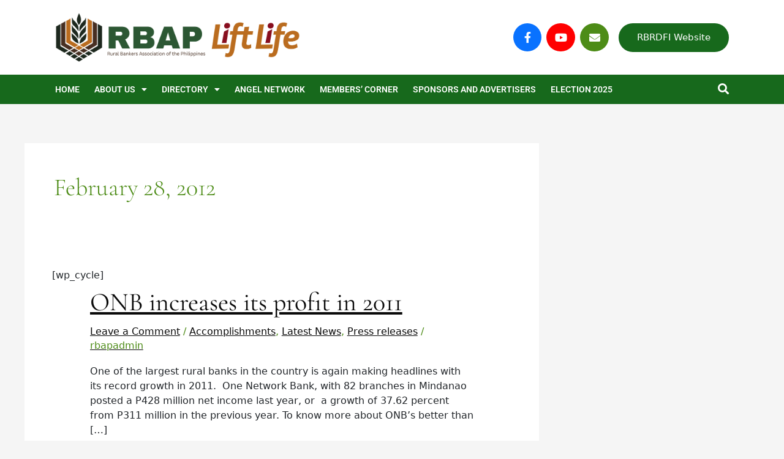

--- FILE ---
content_type: text/css
request_url: https://rbap.org/wp-content/uploads/elementor/css/post-18871.css?ver=1765514113
body_size: 304
content:
.elementor-kit-18871{--e-global-color-primary:#4D8C17;--e-global-color-secondary:#4D8C17;--e-global-color-text:#090909;--e-global-color-accent:#4D8C17;--e-global-color-493c620:#F9C03F;--e-global-color-d6e9a34:#FFFFFF;--e-global-color-b4cb072:#CCCCCC;--e-global-color-4a7c513:#17691C;--e-global-color-7721bfa:#F2E2C8;--e-global-color-2c31354:#4D8C17;--e-global-color-4289f6b:#17691C;--e-global-color-fd57712:#D2973B;--e-global-color-2949552:#090909;--e-global-color-0ab6efb:#FFFFFF;--e-global-color-1bcb539:#E5583A;--e-global-typography-primary-font-family:"Lato";--e-global-typography-primary-font-weight:600;--e-global-typography-secondary-font-family:"Lato";--e-global-typography-secondary-font-weight:400;--e-global-typography-text-font-family:"Lato";--e-global-typography-text-font-weight:400;--e-global-typography-accent-font-family:"Lato";--e-global-typography-accent-font-weight:500;font-size:16px;--e-page-transition-entrance-animation:e-page-transition-fade-out;--e-page-transition-exit-animation:e-page-transition-fade-in;--e-page-transition-animation-duration:800ms;--e-preloader-animation-duration:1500ms;--e-preloader-delay:0ms;--e-preloader-color:var( --e-global-color-0ab6efb );--e-preloader-size:36px;}.elementor-kit-18871 e-page-transition{background-color:var( --e-global-color-4289f6b );}.elementor-kit-18871 a{color:var( --e-global-color-2949552 );}.elementor-kit-18871 a:hover{color:var( --e-global-color-2949552 );text-decoration:underline;}.elementor-kit-18871 h1{font-family:"Cormorant Garamond", Sans-serif;font-size:48px;}.elementor-kit-18871 h2{font-family:"Cormorant Garamond", Sans-serif;font-size:42px;line-height:1.1em;}.elementor-kit-18871 h3{font-family:"Cormorant Garamond", Sans-serif;font-size:32px;line-height:1.1em;}.elementor-kit-18871 h4{font-family:"Cormorant Garamond", Sans-serif;font-size:24px;line-height:1.2em;}.elementor-kit-18871 h5{font-family:"Cormorant Garamond", Sans-serif;font-size:20px;line-height:1.2em;}.elementor-kit-18871 h6{font-family:"Cormorant Garamond", Sans-serif;font-size:18px;line-height:1.2em;}.elementor-section.elementor-section-boxed > .elementor-container{max-width:1140px;}.e-con{--container-max-width:1140px;}.elementor-widget:not(:last-child){margin-block-end:0px;}.elementor-element{--widgets-spacing:0px 0px;--widgets-spacing-row:0px;--widgets-spacing-column:0px;}{}h1.entry-title{display:var(--page-title-display);}@media(max-width:1024px){.elementor-section.elementor-section-boxed > .elementor-container{max-width:1024px;}.e-con{--container-max-width:1024px;}}@media(max-width:767px){.elementor-section.elementor-section-boxed > .elementor-container{max-width:767px;}.e-con{--container-max-width:767px;}}

--- FILE ---
content_type: text/css
request_url: https://rbap.org/wp-content/uploads/elementor/css/post-18552.css?ver=1765514113
body_size: 1386
content:
.elementor-18552 .elementor-element.elementor-element-7a649136:not(.elementor-motion-effects-element-type-background), .elementor-18552 .elementor-element.elementor-element-7a649136 > .elementor-motion-effects-container > .elementor-motion-effects-layer{background-color:#FFFFFF;}.elementor-18552 .elementor-element.elementor-element-7a649136{transition:background 0.3s, border 0.3s, border-radius 0.3s, box-shadow 0.3s;}.elementor-18552 .elementor-element.elementor-element-7a649136 > .elementor-background-overlay{transition:background 0.3s, border-radius 0.3s, opacity 0.3s;}.elementor-widget-image .widget-image-caption{color:var( --e-global-color-text );}.elementor-18552 .elementor-element.elementor-element-96d97d4{width:auto;max-width:auto;}.elementor-18552 .elementor-element.elementor-element-96d97d4 img{width:400px;}.elementor-bc-flex-widget .elementor-18552 .elementor-element.elementor-element-2140c8b0.elementor-column .elementor-widget-wrap{align-items:center;}.elementor-18552 .elementor-element.elementor-element-2140c8b0.elementor-column.elementor-element[data-element_type="column"] > .elementor-widget-wrap.elementor-element-populated{align-content:center;align-items:center;}.elementor-18552 .elementor-element.elementor-element-2140c8b0.elementor-column > .elementor-widget-wrap{justify-content:flex-end;}.elementor-18552 .elementor-element.elementor-element-cad1484{--grid-template-columns:repeat(0, auto);width:auto;max-width:auto;--icon-size:18px;--grid-column-gap:5px;--grid-row-gap:0px;}.elementor-18552 .elementor-element.elementor-element-cad1484 .elementor-widget-container{text-align:right;}.elementor-18552 .elementor-element.elementor-element-cad1484 > .elementor-widget-container{margin:0px 8px 0px 0px;}.elementor-18552 .elementor-element.elementor-element-cad1484 .elementor-social-icon{background-color:#0972FF;--icon-padding:0.8em;}.elementor-18552 .elementor-element.elementor-element-cad1484 .elementor-icon{border-radius:30px 30px 30px 30px;}.elementor-18552 .elementor-element.elementor-element-cad1484 .elementor-social-icon:hover{background-color:var( --e-global-color-fd57712 );}.elementor-18552 .elementor-element.elementor-element-b647462{--grid-template-columns:repeat(0, auto);width:auto;max-width:auto;--icon-size:18px;--grid-column-gap:5px;--grid-row-gap:0px;}.elementor-18552 .elementor-element.elementor-element-b647462 .elementor-widget-container{text-align:right;}.elementor-18552 .elementor-element.elementor-element-b647462 > .elementor-widget-container{margin:0px 8px 0px 0px;}.elementor-18552 .elementor-element.elementor-element-b647462 .elementor-social-icon{background-color:#FF0000;--icon-padding:0.8em;}.elementor-18552 .elementor-element.elementor-element-b647462 .elementor-icon{border-radius:30px 30px 30px 30px;}.elementor-18552 .elementor-element.elementor-element-b647462 .elementor-social-icon:hover{background-color:var( --e-global-color-fd57712 );}.elementor-18552 .elementor-element.elementor-element-a051d15{--grid-template-columns:repeat(0, auto);width:auto;max-width:auto;--icon-size:18px;--grid-column-gap:5px;--grid-row-gap:0px;}.elementor-18552 .elementor-element.elementor-element-a051d15 .elementor-widget-container{text-align:right;}.elementor-18552 .elementor-element.elementor-element-a051d15 > .elementor-widget-container{margin:0rem 1rem 0rem 0rem;}.elementor-18552 .elementor-element.elementor-element-a051d15 .elementor-social-icon{background-color:var( --e-global-color-primary );--icon-padding:0.8em;}.elementor-18552 .elementor-element.elementor-element-a051d15 .elementor-icon{border-radius:30px 30px 30px 30px;}.elementor-18552 .elementor-element.elementor-element-a051d15 .elementor-social-icon:hover{background-color:var( --e-global-color-fd57712 );}.elementor-widget-button .elementor-button{background-color:var( --e-global-color-accent );}.elementor-18552 .elementor-element.elementor-element-22e14c41 .elementor-button{background-color:var( --e-global-color-4289f6b );fill:var( --e-global-color-d6e9a34 );color:var( --e-global-color-d6e9a34 );border-radius:30px 30px 30px 30px;padding:16px 30px 16px 30px;}.elementor-18552 .elementor-element.elementor-element-22e14c41 .elementor-button:hover, .elementor-18552 .elementor-element.elementor-element-22e14c41 .elementor-button:focus{background-color:var( --e-global-color-fd57712 );}.elementor-18552 .elementor-element.elementor-element-22e14c41{width:auto;max-width:auto;}.elementor-18552 .elementor-element.elementor-element-22e14c41 > .elementor-widget-container{border-radius:30px 30px 30px 30px;}.elementor-18552 .elementor-element.elementor-element-1c07a7d2{--grid-template-columns:repeat(0, auto);width:auto;max-width:auto;--icon-size:18px;--grid-column-gap:5px;--grid-row-gap:0px;}.elementor-18552 .elementor-element.elementor-element-1c07a7d2 .elementor-widget-container{text-align:right;}.elementor-18552 .elementor-element.elementor-element-1c07a7d2 .elementor-social-icon{background-color:var( --e-global-color-4289f6b );--icon-padding:0.8em;}.elementor-18552 .elementor-element.elementor-element-1c07a7d2 .elementor-icon{border-radius:30px 30px 30px 30px;}.elementor-18552 .elementor-element.elementor-element-1c07a7d2 .elementor-social-icon:hover{background-color:var( --e-global-color-fd57712 );}.elementor-18552 .elementor-element.elementor-element-5305a952:not(.elementor-motion-effects-element-type-background), .elementor-18552 .elementor-element.elementor-element-5305a952 > .elementor-motion-effects-container > .elementor-motion-effects-layer{background-color:var( --e-global-color-4289f6b );}.elementor-18552 .elementor-element.elementor-element-5305a952 > .elementor-container{max-width:1100px;}.elementor-18552 .elementor-element.elementor-element-5305a952{transition:background 0.3s, border 0.3s, border-radius 0.3s, box-shadow 0.3s;padding:0px 20px 0px 20px;}.elementor-18552 .elementor-element.elementor-element-5305a952 > .elementor-background-overlay{transition:background 0.3s, border-radius 0.3s, opacity 0.3s;}.elementor-bc-flex-widget .elementor-18552 .elementor-element.elementor-element-3ad73e2b.elementor-column .elementor-widget-wrap{align-items:center;}.elementor-18552 .elementor-element.elementor-element-3ad73e2b.elementor-column.elementor-element[data-element_type="column"] > .elementor-widget-wrap.elementor-element-populated{align-content:center;align-items:center;}.elementor-18552 .elementor-element.elementor-element-3ad73e2b.elementor-column > .elementor-widget-wrap{justify-content:space-between;}.elementor-widget-nav-menu .elementor-nav-menu--main .elementor-item{color:var( --e-global-color-text );fill:var( --e-global-color-text );}.elementor-widget-nav-menu .elementor-nav-menu--main .elementor-item:hover,
					.elementor-widget-nav-menu .elementor-nav-menu--main .elementor-item.elementor-item-active,
					.elementor-widget-nav-menu .elementor-nav-menu--main .elementor-item.highlighted,
					.elementor-widget-nav-menu .elementor-nav-menu--main .elementor-item:focus{color:var( --e-global-color-accent );fill:var( --e-global-color-accent );}.elementor-widget-nav-menu .elementor-nav-menu--main:not(.e--pointer-framed) .elementor-item:before,
					.elementor-widget-nav-menu .elementor-nav-menu--main:not(.e--pointer-framed) .elementor-item:after{background-color:var( --e-global-color-accent );}.elementor-widget-nav-menu .e--pointer-framed .elementor-item:before,
					.elementor-widget-nav-menu .e--pointer-framed .elementor-item:after{border-color:var( --e-global-color-accent );}.elementor-widget-nav-menu{--e-nav-menu-divider-color:var( --e-global-color-text );}.elementor-18552 .elementor-element.elementor-element-69ffec79{width:auto;max-width:auto;--e-nav-menu-horizontal-menu-item-margin:calc( 24px / 2 );}.elementor-18552 .elementor-element.elementor-element-69ffec79 > .elementor-widget-container{padding:0px 0px 0px 0px;}.elementor-18552 .elementor-element.elementor-element-69ffec79 .elementor-nav-menu .elementor-item{font-family:"Roboto", Sans-serif;font-size:14px;font-weight:600;text-transform:uppercase;text-decoration:none;}.elementor-18552 .elementor-element.elementor-element-69ffec79 .elementor-nav-menu--main .elementor-item{color:var( --e-global-color-0ab6efb );fill:var( --e-global-color-0ab6efb );padding-left:0px;padding-right:0px;padding-top:14px;padding-bottom:14px;}.elementor-18552 .elementor-element.elementor-element-69ffec79 .elementor-nav-menu--main .elementor-item:hover,
					.elementor-18552 .elementor-element.elementor-element-69ffec79 .elementor-nav-menu--main .elementor-item.elementor-item-active,
					.elementor-18552 .elementor-element.elementor-element-69ffec79 .elementor-nav-menu--main .elementor-item.highlighted,
					.elementor-18552 .elementor-element.elementor-element-69ffec79 .elementor-nav-menu--main .elementor-item:focus{color:var( --e-global-color-0ab6efb );fill:var( --e-global-color-0ab6efb );}.elementor-18552 .elementor-element.elementor-element-69ffec79 .elementor-nav-menu--main:not(.e--pointer-framed) .elementor-item:before,
					.elementor-18552 .elementor-element.elementor-element-69ffec79 .elementor-nav-menu--main:not(.e--pointer-framed) .elementor-item:after{background-color:var( --e-global-color-fd57712 );}.elementor-18552 .elementor-element.elementor-element-69ffec79 .e--pointer-framed .elementor-item:before,
					.elementor-18552 .elementor-element.elementor-element-69ffec79 .e--pointer-framed .elementor-item:after{border-color:var( --e-global-color-fd57712 );}.elementor-18552 .elementor-element.elementor-element-69ffec79 .elementor-nav-menu--main .elementor-item.elementor-item-active{color:var( --e-global-color-0ab6efb );}.elementor-18552 .elementor-element.elementor-element-69ffec79 .elementor-nav-menu--main:not(.e--pointer-framed) .elementor-item.elementor-item-active:before,
					.elementor-18552 .elementor-element.elementor-element-69ffec79 .elementor-nav-menu--main:not(.e--pointer-framed) .elementor-item.elementor-item-active:after{background-color:var( --e-global-color-fd57712 );}.elementor-18552 .elementor-element.elementor-element-69ffec79 .e--pointer-framed .elementor-item.elementor-item-active:before,
					.elementor-18552 .elementor-element.elementor-element-69ffec79 .e--pointer-framed .elementor-item.elementor-item-active:after{border-color:var( --e-global-color-fd57712 );}.elementor-18552 .elementor-element.elementor-element-69ffec79 .e--pointer-framed .elementor-item:before{border-width:3px;}.elementor-18552 .elementor-element.elementor-element-69ffec79 .e--pointer-framed.e--animation-draw .elementor-item:before{border-width:0 0 3px 3px;}.elementor-18552 .elementor-element.elementor-element-69ffec79 .e--pointer-framed.e--animation-draw .elementor-item:after{border-width:3px 3px 0 0;}.elementor-18552 .elementor-element.elementor-element-69ffec79 .e--pointer-framed.e--animation-corners .elementor-item:before{border-width:3px 0 0 3px;}.elementor-18552 .elementor-element.elementor-element-69ffec79 .e--pointer-framed.e--animation-corners .elementor-item:after{border-width:0 3px 3px 0;}.elementor-18552 .elementor-element.elementor-element-69ffec79 .e--pointer-underline .elementor-item:after,
					 .elementor-18552 .elementor-element.elementor-element-69ffec79 .e--pointer-overline .elementor-item:before,
					 .elementor-18552 .elementor-element.elementor-element-69ffec79 .e--pointer-double-line .elementor-item:before,
					 .elementor-18552 .elementor-element.elementor-element-69ffec79 .e--pointer-double-line .elementor-item:after{height:3px;}.elementor-18552 .elementor-element.elementor-element-69ffec79 .elementor-nav-menu--main:not(.elementor-nav-menu--layout-horizontal) .elementor-nav-menu > li:not(:last-child){margin-bottom:24px;}.elementor-18552 .elementor-element.elementor-element-69ffec79 .elementor-nav-menu--dropdown a, .elementor-18552 .elementor-element.elementor-element-69ffec79 .elementor-menu-toggle{color:var( --e-global-color-0ab6efb );fill:var( --e-global-color-0ab6efb );}.elementor-18552 .elementor-element.elementor-element-69ffec79 .elementor-nav-menu--dropdown{background-color:var( --e-global-color-4289f6b );border-style:groove;border-width:1px 1px 1px 1px;border-color:#FFFFFF26;border-radius:10px 10px 10px 10px;}.elementor-18552 .elementor-element.elementor-element-69ffec79 .elementor-nav-menu--dropdown a:hover,
					.elementor-18552 .elementor-element.elementor-element-69ffec79 .elementor-nav-menu--dropdown a:focus,
					.elementor-18552 .elementor-element.elementor-element-69ffec79 .elementor-nav-menu--dropdown a.elementor-item-active,
					.elementor-18552 .elementor-element.elementor-element-69ffec79 .elementor-nav-menu--dropdown a.highlighted,
					.elementor-18552 .elementor-element.elementor-element-69ffec79 .elementor-menu-toggle:hover,
					.elementor-18552 .elementor-element.elementor-element-69ffec79 .elementor-menu-toggle:focus{color:var( --e-global-color-0ab6efb );}.elementor-18552 .elementor-element.elementor-element-69ffec79 .elementor-nav-menu--dropdown a:hover,
					.elementor-18552 .elementor-element.elementor-element-69ffec79 .elementor-nav-menu--dropdown a:focus,
					.elementor-18552 .elementor-element.elementor-element-69ffec79 .elementor-nav-menu--dropdown a.elementor-item-active,
					.elementor-18552 .elementor-element.elementor-element-69ffec79 .elementor-nav-menu--dropdown a.highlighted{background-color:var( --e-global-color-fd57712 );}.elementor-18552 .elementor-element.elementor-element-69ffec79 .elementor-nav-menu--dropdown a.elementor-item-active{color:var( --e-global-color-0ab6efb );background-color:var( --e-global-color-fd57712 );}.elementor-18552 .elementor-element.elementor-element-69ffec79 .elementor-nav-menu--dropdown li:first-child a{border-top-left-radius:10px;border-top-right-radius:10px;}.elementor-18552 .elementor-element.elementor-element-69ffec79 .elementor-nav-menu--dropdown li:last-child a{border-bottom-right-radius:10px;border-bottom-left-radius:10px;}.elementor-18552 .elementor-element.elementor-element-69ffec79 .elementor-nav-menu--dropdown a{padding-left:20px;padding-right:20px;padding-top:10px;padding-bottom:10px;}.elementor-18552 .elementor-element.elementor-element-69ffec79 .elementor-nav-menu--dropdown li:not(:last-child){border-style:solid;border-color:#FFFFFF26;border-bottom-width:1px;}.elementor-widget-icon.elementor-view-stacked .elementor-icon{background-color:var( --e-global-color-primary );}.elementor-widget-icon.elementor-view-framed .elementor-icon, .elementor-widget-icon.elementor-view-default .elementor-icon{color:var( --e-global-color-primary );border-color:var( --e-global-color-primary );}.elementor-widget-icon.elementor-view-framed .elementor-icon, .elementor-widget-icon.elementor-view-default .elementor-icon svg{fill:var( --e-global-color-primary );}.elementor-18552 .elementor-element.elementor-element-4bb15d55{width:auto;max-width:auto;}.elementor-18552 .elementor-element.elementor-element-4bb15d55 > .elementor-widget-container{margin:0px 0px -4px 0px;}.elementor-18552 .elementor-element.elementor-element-4bb15d55 .elementor-icon-wrapper{text-align:center;}.elementor-18552 .elementor-element.elementor-element-4bb15d55.elementor-view-stacked .elementor-icon{background-color:var( --e-global-color-0ab6efb );}.elementor-18552 .elementor-element.elementor-element-4bb15d55.elementor-view-framed .elementor-icon, .elementor-18552 .elementor-element.elementor-element-4bb15d55.elementor-view-default .elementor-icon{color:var( --e-global-color-0ab6efb );border-color:var( --e-global-color-0ab6efb );}.elementor-18552 .elementor-element.elementor-element-4bb15d55.elementor-view-framed .elementor-icon, .elementor-18552 .elementor-element.elementor-element-4bb15d55.elementor-view-default .elementor-icon svg{fill:var( --e-global-color-0ab6efb );}.elementor-18552 .elementor-element.elementor-element-4bb15d55 .elementor-icon{font-size:18px;}.elementor-18552 .elementor-element.elementor-element-4bb15d55 .elementor-icon svg{height:18px;}@media(max-width:767px){.elementor-18552 .elementor-element.elementor-element-76f1cb1f{width:70%;}.elementor-bc-flex-widget .elementor-18552 .elementor-element.elementor-element-76f1cb1f.elementor-column .elementor-widget-wrap{align-items:center;}.elementor-18552 .elementor-element.elementor-element-76f1cb1f.elementor-column.elementor-element[data-element_type="column"] > .elementor-widget-wrap.elementor-element-populated{align-content:center;align-items:center;}.elementor-18552 .elementor-element.elementor-element-2140c8b0{width:30%;}}@media(max-width:1024px) and (min-width:768px){.elementor-18552 .elementor-element.elementor-element-76f1cb1f{width:40%;}.elementor-18552 .elementor-element.elementor-element-2140c8b0{width:60%;}}

--- FILE ---
content_type: text/css
request_url: https://rbap.org/wp-content/uploads/elementor/css/post-18550.css?ver=1765514113
body_size: 864
content:
.elementor-18550 .elementor-element.elementor-element-351e9c29:not(.elementor-motion-effects-element-type-background), .elementor-18550 .elementor-element.elementor-element-351e9c29 > .elementor-motion-effects-container > .elementor-motion-effects-layer{background-color:var( --e-global-color-4289f6b );}.elementor-18550 .elementor-element.elementor-element-351e9c29{transition:background 0.3s, border 0.3s, border-radius 0.3s, box-shadow 0.3s;}.elementor-18550 .elementor-element.elementor-element-351e9c29 > .elementor-background-overlay{transition:background 0.3s, border-radius 0.3s, opacity 0.3s;}.elementor-18550 .elementor-element.elementor-element-2cd2e0ad:not(.elementor-motion-effects-element-type-background), .elementor-18550 .elementor-element.elementor-element-2cd2e0ad > .elementor-motion-effects-container > .elementor-motion-effects-layer{background-color:var( --e-global-color-4289f6b );}.elementor-18550 .elementor-element.elementor-element-2cd2e0ad > .elementor-background-overlay{background-color:var( --e-global-color-2949552 );opacity:0.16;transition:background 0.3s, border-radius 0.3s, opacity 0.3s;}.elementor-18550 .elementor-element.elementor-element-2cd2e0ad > .elementor-container{min-height:40vh;}.elementor-18550 .elementor-element.elementor-element-2cd2e0ad{transition:background 0.3s, border 0.3s, border-radius 0.3s, box-shadow 0.3s;}.elementor-widget-heading .elementor-heading-title{color:var( --e-global-color-primary );}.elementor-18550 .elementor-element.elementor-element-1b062fd6 > .elementor-widget-container{margin:0px 0px 20px 0px;}.elementor-18550 .elementor-element.elementor-element-1b062fd6 .elementor-heading-title{color:var( --e-global-color-0ab6efb );}.elementor-widget-icon-list .elementor-icon-list-item:not(:last-child):after{border-color:var( --e-global-color-text );}.elementor-widget-icon-list .elementor-icon-list-icon i{color:var( --e-global-color-primary );}.elementor-widget-icon-list .elementor-icon-list-icon svg{fill:var( --e-global-color-primary );}.elementor-widget-icon-list .elementor-icon-list-text{color:var( --e-global-color-secondary );}.elementor-18550 .elementor-element.elementor-element-4e79c7f4 > .elementor-widget-container{margin:0px 01px 20px 0px;}.elementor-18550 .elementor-element.elementor-element-4e79c7f4 .elementor-icon-list-items:not(.elementor-inline-items) .elementor-icon-list-item:not(:last-child){padding-bottom:calc(20px/2);}.elementor-18550 .elementor-element.elementor-element-4e79c7f4 .elementor-icon-list-items:not(.elementor-inline-items) .elementor-icon-list-item:not(:first-child){margin-top:calc(20px/2);}.elementor-18550 .elementor-element.elementor-element-4e79c7f4 .elementor-icon-list-items.elementor-inline-items .elementor-icon-list-item{margin-right:calc(20px/2);margin-left:calc(20px/2);}.elementor-18550 .elementor-element.elementor-element-4e79c7f4 .elementor-icon-list-items.elementor-inline-items{margin-right:calc(-20px/2);margin-left:calc(-20px/2);}body.rtl .elementor-18550 .elementor-element.elementor-element-4e79c7f4 .elementor-icon-list-items.elementor-inline-items .elementor-icon-list-item:after{left:calc(-20px/2);}body:not(.rtl) .elementor-18550 .elementor-element.elementor-element-4e79c7f4 .elementor-icon-list-items.elementor-inline-items .elementor-icon-list-item:after{right:calc(-20px/2);}.elementor-18550 .elementor-element.elementor-element-4e79c7f4 .elementor-icon-list-icon i{color:var( --e-global-color-0ab6efb );transition:color 0.3s;}.elementor-18550 .elementor-element.elementor-element-4e79c7f4 .elementor-icon-list-icon svg{fill:var( --e-global-color-0ab6efb );transition:fill 0.3s;}.elementor-18550 .elementor-element.elementor-element-4e79c7f4{--e-icon-list-icon-size:18px;--icon-vertical-offset:0px;}.elementor-18550 .elementor-element.elementor-element-4e79c7f4 .elementor-icon-list-icon{padding-right:15px;}.elementor-18550 .elementor-element.elementor-element-4e79c7f4 .elementor-icon-list-text{color:var( --e-global-color-0ab6efb );transition:color 0.3s;}.elementor-18550 .elementor-element.elementor-element-44cef73f > .elementor-widget-container{margin:0px 0px 20px 0px;}.elementor-18550 .elementor-element.elementor-element-44cef73f .elementor-icon-list-items:not(.elementor-inline-items) .elementor-icon-list-item:not(:last-child){padding-bottom:calc(20px/2);}.elementor-18550 .elementor-element.elementor-element-44cef73f .elementor-icon-list-items:not(.elementor-inline-items) .elementor-icon-list-item:not(:first-child){margin-top:calc(20px/2);}.elementor-18550 .elementor-element.elementor-element-44cef73f .elementor-icon-list-items.elementor-inline-items .elementor-icon-list-item{margin-right:calc(20px/2);margin-left:calc(20px/2);}.elementor-18550 .elementor-element.elementor-element-44cef73f .elementor-icon-list-items.elementor-inline-items{margin-right:calc(-20px/2);margin-left:calc(-20px/2);}body.rtl .elementor-18550 .elementor-element.elementor-element-44cef73f .elementor-icon-list-items.elementor-inline-items .elementor-icon-list-item:after{left:calc(-20px/2);}body:not(.rtl) .elementor-18550 .elementor-element.elementor-element-44cef73f .elementor-icon-list-items.elementor-inline-items .elementor-icon-list-item:after{right:calc(-20px/2);}.elementor-18550 .elementor-element.elementor-element-44cef73f .elementor-icon-list-icon i{color:var( --e-global-color-0ab6efb );transition:color 0.3s;}.elementor-18550 .elementor-element.elementor-element-44cef73f .elementor-icon-list-icon svg{fill:var( --e-global-color-0ab6efb );transition:fill 0.3s;}.elementor-18550 .elementor-element.elementor-element-44cef73f{--e-icon-list-icon-size:18px;--icon-vertical-offset:0px;}.elementor-18550 .elementor-element.elementor-element-44cef73f .elementor-icon-list-icon{padding-right:15px;}.elementor-18550 .elementor-element.elementor-element-44cef73f .elementor-icon-list-text{color:var( --e-global-color-0ab6efb );transition:color 0.3s;}.elementor-18550 .elementor-element.elementor-element-2a71e34e > .elementor-widget-container{margin:0px 0px 20px 0px;}.elementor-18550 .elementor-element.elementor-element-2a71e34e .elementor-icon-list-items:not(.elementor-inline-items) .elementor-icon-list-item:not(:last-child){padding-bottom:calc(20px/2);}.elementor-18550 .elementor-element.elementor-element-2a71e34e .elementor-icon-list-items:not(.elementor-inline-items) .elementor-icon-list-item:not(:first-child){margin-top:calc(20px/2);}.elementor-18550 .elementor-element.elementor-element-2a71e34e .elementor-icon-list-items.elementor-inline-items .elementor-icon-list-item{margin-right:calc(20px/2);margin-left:calc(20px/2);}.elementor-18550 .elementor-element.elementor-element-2a71e34e .elementor-icon-list-items.elementor-inline-items{margin-right:calc(-20px/2);margin-left:calc(-20px/2);}body.rtl .elementor-18550 .elementor-element.elementor-element-2a71e34e .elementor-icon-list-items.elementor-inline-items .elementor-icon-list-item:after{left:calc(-20px/2);}body:not(.rtl) .elementor-18550 .elementor-element.elementor-element-2a71e34e .elementor-icon-list-items.elementor-inline-items .elementor-icon-list-item:after{right:calc(-20px/2);}.elementor-18550 .elementor-element.elementor-element-2a71e34e .elementor-icon-list-icon i{color:var( --e-global-color-0ab6efb );transition:color 0.3s;}.elementor-18550 .elementor-element.elementor-element-2a71e34e .elementor-icon-list-icon svg{fill:var( --e-global-color-0ab6efb );transition:fill 0.3s;}.elementor-18550 .elementor-element.elementor-element-2a71e34e{--e-icon-list-icon-size:18px;--icon-vertical-offset:0px;}.elementor-18550 .elementor-element.elementor-element-2a71e34e .elementor-icon-list-icon{padding-right:15px;}.elementor-18550 .elementor-element.elementor-element-2a71e34e .elementor-icon-list-text{color:var( --e-global-color-0ab6efb );transition:color 0.3s;}.elementor-18550 .elementor-element.elementor-element-5d824853 > .elementor-widget-container{margin:0px 0px 20px 0px;}.elementor-18550 .elementor-element.elementor-element-5d824853 .elementor-heading-title{color:var( --e-global-color-0ab6efb );}.elementor-widget-text-editor{color:var( --e-global-color-text );}.elementor-widget-text-editor.elementor-drop-cap-view-stacked .elementor-drop-cap{background-color:var( --e-global-color-primary );}.elementor-widget-text-editor.elementor-drop-cap-view-framed .elementor-drop-cap, .elementor-widget-text-editor.elementor-drop-cap-view-default .elementor-drop-cap{color:var( --e-global-color-primary );border-color:var( --e-global-color-primary );}.elementor-18550 .elementor-element.elementor-element-4e697cdd{color:var( --e-global-color-0ab6efb );}.elementor-bc-flex-widget .elementor-18550 .elementor-element.elementor-element-6bbbe1a1.elementor-column .elementor-widget-wrap{align-items:flex-start;}.elementor-18550 .elementor-element.elementor-element-6bbbe1a1.elementor-column.elementor-element[data-element_type="column"] > .elementor-widget-wrap.elementor-element-populated{align-content:flex-start;align-items:flex-start;}.elementor-18550 .elementor-element.elementor-element-323d811 > .elementor-widget-container{margin:0px 0px 20px 0px;}.elementor-18550 .elementor-element.elementor-element-323d811 .elementor-heading-title{color:var( --e-global-color-0ab6efb );}.elementor-18550 .elementor-element.elementor-element-07cef58{--grid-template-columns:repeat(0, auto);width:auto;max-width:auto;--icon-size:18px;--grid-column-gap:5px;--grid-row-gap:0px;}.elementor-18550 .elementor-element.elementor-element-07cef58 .elementor-widget-container{text-align:right;}.elementor-18550 .elementor-element.elementor-element-07cef58 > .elementor-widget-container{margin:0px 8px 0px 0px;}.elementor-18550 .elementor-element.elementor-element-07cef58 .elementor-social-icon{background-color:#0972FF;--icon-padding:0.8em;}.elementor-18550 .elementor-element.elementor-element-07cef58 .elementor-icon{border-radius:30px 30px 30px 30px;}.elementor-18550 .elementor-element.elementor-element-07cef58 .elementor-social-icon:hover{background-color:var( --e-global-color-fd57712 );}.elementor-18550 .elementor-element.elementor-element-3f3c684{--grid-template-columns:repeat(0, auto);width:auto;max-width:auto;--icon-size:18px;--grid-column-gap:5px;--grid-row-gap:0px;}.elementor-18550 .elementor-element.elementor-element-3f3c684 .elementor-widget-container{text-align:right;}.elementor-18550 .elementor-element.elementor-element-3f3c684 > .elementor-widget-container{margin:0px 8px 0px 0px;}.elementor-18550 .elementor-element.elementor-element-3f3c684 .elementor-social-icon{background-color:#FF0000;--icon-padding:0.8em;}.elementor-18550 .elementor-element.elementor-element-3f3c684 .elementor-icon{border-radius:30px 30px 30px 30px;}.elementor-18550 .elementor-element.elementor-element-3f3c684 .elementor-social-icon:hover{background-color:var( --e-global-color-fd57712 );}.elementor-18550 .elementor-element.elementor-element-75debb2{--grid-template-columns:repeat(0, auto);width:auto;max-width:auto;--icon-size:18px;--grid-column-gap:5px;--grid-row-gap:0px;}.elementor-18550 .elementor-element.elementor-element-75debb2 .elementor-widget-container{text-align:right;}.elementor-18550 .elementor-element.elementor-element-75debb2 > .elementor-widget-container{margin:0rem 1rem 0rem 0rem;}.elementor-18550 .elementor-element.elementor-element-75debb2 .elementor-social-icon{background-color:var( --e-global-color-primary );--icon-padding:0.8em;}.elementor-18550 .elementor-element.elementor-element-75debb2 .elementor-icon{border-radius:30px 30px 30px 30px;}.elementor-18550 .elementor-element.elementor-element-75debb2 .elementor-social-icon:hover{background-color:var( --e-global-color-fd57712 );}.elementor-18550 .elementor-element.elementor-element-6c1587d0 > .elementor-widget-container{margin:1rem 0rem 0rem 0rem;}.elementor-18550 .elementor-element.elementor-element-6c1587d0{font-size:14px;font-weight:400;color:var( --e-global-color-0ab6efb );}.elementor-18550 .elementor-element.elementor-element-7a53dccb{font-size:14px;font-weight:400;color:var( --e-global-color-0ab6efb );}@media(max-width:767px){.elementor-18550 .elementor-element.elementor-element-2cd2e0ad > .elementor-container{min-height:0vh;}.elementor-18550 .elementor-element.elementor-element-596a1dee > .elementor-element-populated{padding:40px 20px 0px 20px;}.elementor-18550 .elementor-element.elementor-element-6bbbe1a1 > .elementor-element-populated{padding:0px 20px 40px 20px;}}

--- FILE ---
content_type: text/css
request_url: https://rbap.org/wp-content/uploads/elementor/css/post-18544.css?ver=1765514113
body_size: 531
content:
.elementor-18544 .elementor-element.elementor-element-37367fb9 > .elementor-element-populated{padding:0px 0px 0px 0px;}.elementor-widget-theme-site-logo .widget-image-caption{color:var( --e-global-color-text );}.elementor-18544 .elementor-element.elementor-element-23c10a55{width:auto;max-width:auto;}.elementor-18544 .elementor-element.elementor-element-23c10a55 > .elementor-widget-container{margin:0px 0px 0px 0px;}.elementor-18544 .elementor-element.elementor-element-23c10a55 img{width:240px;}.elementor-18544 .elementor-element.elementor-element-32100241 > .elementor-element-populated{padding:0px 0px 0px 0px;}.elementor-widget-nav-menu .elementor-nav-menu--main .elementor-item{color:var( --e-global-color-text );fill:var( --e-global-color-text );}.elementor-widget-nav-menu .elementor-nav-menu--main .elementor-item:hover,
					.elementor-widget-nav-menu .elementor-nav-menu--main .elementor-item.elementor-item-active,
					.elementor-widget-nav-menu .elementor-nav-menu--main .elementor-item.highlighted,
					.elementor-widget-nav-menu .elementor-nav-menu--main .elementor-item:focus{color:var( --e-global-color-accent );fill:var( --e-global-color-accent );}.elementor-widget-nav-menu .elementor-nav-menu--main:not(.e--pointer-framed) .elementor-item:before,
					.elementor-widget-nav-menu .elementor-nav-menu--main:not(.e--pointer-framed) .elementor-item:after{background-color:var( --e-global-color-accent );}.elementor-widget-nav-menu .e--pointer-framed .elementor-item:before,
					.elementor-widget-nav-menu .e--pointer-framed .elementor-item:after{border-color:var( --e-global-color-accent );}.elementor-widget-nav-menu{--e-nav-menu-divider-color:var( --e-global-color-text );}.elementor-18544 .elementor-element.elementor-element-74e7aaf2 > .elementor-widget-container{margin:0px 0px 20px 0px;}.elementor-18544 .elementor-element.elementor-element-74e7aaf2 .elementor-nav-menu--dropdown a, .elementor-18544 .elementor-element.elementor-element-74e7aaf2 .elementor-menu-toggle{color:var( --e-global-color-0ab6efb );fill:var( --e-global-color-0ab6efb );}.elementor-18544 .elementor-element.elementor-element-74e7aaf2 .elementor-nav-menu--dropdown{background-color:var( --e-global-color-fd57712 );}.elementor-18544 .elementor-element.elementor-element-74e7aaf2 .elementor-nav-menu--dropdown a:hover,
					.elementor-18544 .elementor-element.elementor-element-74e7aaf2 .elementor-nav-menu--dropdown a:focus,
					.elementor-18544 .elementor-element.elementor-element-74e7aaf2 .elementor-nav-menu--dropdown a.elementor-item-active,
					.elementor-18544 .elementor-element.elementor-element-74e7aaf2 .elementor-nav-menu--dropdown a.highlighted,
					.elementor-18544 .elementor-element.elementor-element-74e7aaf2 .elementor-menu-toggle:hover,
					.elementor-18544 .elementor-element.elementor-element-74e7aaf2 .elementor-menu-toggle:focus{color:var( --e-global-color-0ab6efb );}.elementor-18544 .elementor-element.elementor-element-74e7aaf2 .elementor-nav-menu--dropdown a:hover,
					.elementor-18544 .elementor-element.elementor-element-74e7aaf2 .elementor-nav-menu--dropdown a:focus,
					.elementor-18544 .elementor-element.elementor-element-74e7aaf2 .elementor-nav-menu--dropdown a.elementor-item-active,
					.elementor-18544 .elementor-element.elementor-element-74e7aaf2 .elementor-nav-menu--dropdown a.highlighted{background-color:var( --e-global-color-1bcb539 );}.elementor-18544 .elementor-element.elementor-element-74e7aaf2 .elementor-nav-menu--dropdown a.elementor-item-active{background-color:var( --e-global-color-1bcb539 );}.elementor-18544 .elementor-element.elementor-element-74e7aaf2 .elementor-nav-menu--dropdown .elementor-item, .elementor-18544 .elementor-element.elementor-element-74e7aaf2 .elementor-nav-menu--dropdown  .elementor-sub-item{font-size:15px;font-weight:500;}.elementor-18544 .elementor-element.elementor-element-74e7aaf2 .elementor-nav-menu--dropdown li:not(:last-child){border-style:solid;border-color:#FFFFFF7D;border-bottom-width:1px;}.elementor-18544 .elementor-element.elementor-element-74e7aaf2 .elementor-nav-menu--main > .elementor-nav-menu > li > .elementor-nav-menu--dropdown, .elementor-18544 .elementor-element.elementor-element-74e7aaf2 .elementor-nav-menu__container.elementor-nav-menu--dropdown{margin-top:0px !important;}.elementor-widget-button .elementor-button{background-color:var( --e-global-color-accent );}.elementor-18544 .elementor-element.elementor-element-582fb385 .elementor-button{background-color:var( --e-global-color-primary );border-radius:30px 30px 30px 30px;padding:16px 30px 16px 30px;}.elementor-18544 .elementor-element.elementor-element-582fb385 .elementor-button:hover, .elementor-18544 .elementor-element.elementor-element-582fb385 .elementor-button:focus{background-color:var( --e-global-color-4289f6b );}.elementor-18544 .elementor-element.elementor-element-582fb385{width:auto;max-width:auto;}.elementor-18544 .elementor-element.elementor-element-582fb385 > .elementor-widget-container{padding:0px 20px 10px 20px;border-radius:30px 30px 30px 30px;}#elementor-popup-modal-18544 .dialog-widget-content{animation-duration:0.5s;background-color:var( --e-global-color-fd57712 );box-shadow:2px 8px 23px 3px rgba(0,0,0,0.2);}#elementor-popup-modal-18544{background-color:rgba(0,0,0,.8);justify-content:flex-start;align-items:center;pointer-events:all;}#elementor-popup-modal-18544 .dialog-message{width:100vw;height:100vh;align-items:flex-start;}#elementor-popup-modal-18544 .dialog-close-button{display:flex;top:0%;}body:not(.rtl) #elementor-popup-modal-18544 .dialog-close-button{right:0%;}body.rtl #elementor-popup-modal-18544 .dialog-close-button{left:0%;}#elementor-popup-modal-18544 .dialog-close-button i{color:var( --e-global-color-0ab6efb );}#elementor-popup-modal-18544 .dialog-close-button svg{fill:var( --e-global-color-0ab6efb );}